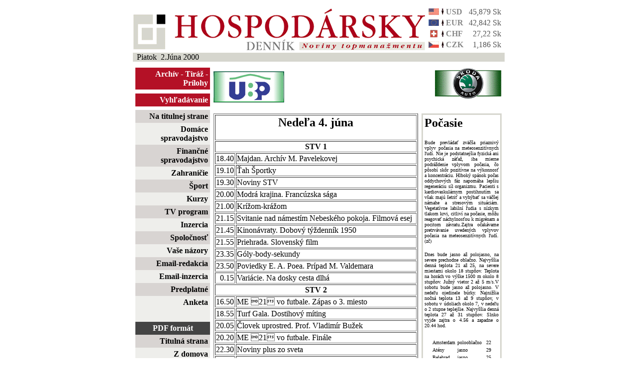

--- FILE ---
content_type: text/html; charset=ISO-8859-2
request_url: http://www.hospodarskyklub.sk/hd-dennik/index.cgi?2000.6.2+televizia+0
body_size: 12894
content:
<html>
<head>
<title>Hospodársky denník - TV Program</title>
<meta http-equiv="Content-Type" content="text/html; charset=ISO-8859-2">
<STYLE TYPE="text/css"><!--
td,p,li,ul,ol,blockqiuote {font: 13, arial,sans-serif }
th { color: #000000; background: #FFFFFF }
b {font: 14, arial,sans-serif; font-weight : bold;}
h2 {font: 14, arial,sans-serif; font-weight : bold;}
A { text-decoration: none}
td.currency { font: 12, arial,sans-serif; color: #888888; font-weight : bold;}
td.kurzy { font: 12, arial,sans-serif; color: #555555; text-decoration: none;}
td.menu { font: 12, arial,sans-serif;}
td.menu_top { font: 12, arial,sans-serif; color: white; font-weight: bold} 

a.menu:link { font: 12, arial,sans-serif; color: #000000; font-weight: bold;} 
a.menu:visited { font: 12, arial,sans-serif; color: #000000; font-weight: bold;} 
a.menu:active { font: 12, arial,sans-serif; color: #000000; font-weight: bold;} 
a.menu:hover { font: 12, arial,sans-serif; color: #555555; font-weight: bold; text-decoration: none} 

a.menu_klub:link { font: 12, arial,sans-serif; color: #ff0000; font-weight: bold;} 
a.menu_klub:visited { font: 12, arial,sans-serif; color: #ff0000; font-weight: bold;} 
a.menu_klub:active { font: 12, arial,sans-serif; color: #ff0000; font-weight: bold;} 
a.menu_klub:hover { font: 12, arial,sans-serif; color: #aa0000; font-weight: bold; text-decoration: none} 

a.menu_predpl:link { font: 12, arial,sans-serif; color: #0000ff; font-weight: bold;} 
a.menu_predpl:visited { font: 12, arial,sans-serif; color: #0000ff; font-weight: bold;} 
a.menu_predpl:active { font: 12, arial,sans-serif; color: #0000ff; font-weight: bold;} 
a.menu_predpl:hover { font: 12, arial,sans-serif; color: #0000aa; font-weight: bold; text-decoration: none} 

a.menu_akt:link { font: 12, arial,sans-serif; color: blue; font-weight: bold} 
a.menu_akt:visited { font: 12, arial,sans-serif; color: blue; font-weight: bold} 
a.menu_akt:active { font: 12, arial,sans-serif; color: #ffffff; font-weight: bold;} 
a.menu_akt:hover { font: 12, arial,sans-serif; color: #ffffff; font-weight: bold; text-decoration: none} 

a.menu_top:link { font: 12, arial,sans-serif; color: white; font-weight: bold} 
a.menu_top:visited { font: 12, arial,sans-serif; color: white; font-weight: bold} 
a.menu_top:active { font: 12, arial,sans-serif; color: #ffffff; font-weight: bold;} 
a.menu_top:hover { font: 12, arial,sans-serif; color: #ffffff; font-weight: bold; text-decoration: none} 
--></STYLE>
</head>
<script language=JavaScript>
<!--
	function openwin(myurl)
	{
		window.open(myurl,'remotewin','scrollbars,location=no,directories=no,status=no,menubar=no,resizable=yes,width=800,height=500');
	};	
//-->
</script>
<body bgcolor=white text=black link=navy vlink=blue alink=purple>
<div align=center>
<table border=0 width=750 cellspacing=5 cellpadding=0>
<!--tr><td colspan=2><img src=images/info.jpg width=738 height=45></td></tr-->
<tr>
<td align=left valign=bottom> <img src=images/logo_new.gif width=587 height=85 alt="Hospodársky denník">
</td>
<td valign=bottom width=150 cellspacing=0 cellpadding=0>
<table border=0 cellspacing=0 cellpadding=2 width=150>
<tr valign=middle><td align=center><img src=flag/us.gif></td><td><img src=arrow/down.gif></td><td valign=top class="currency">USD</font></td><td valign=bottom align=right class="kurzy">45,879 Sk</td></tr><tr valign=middle><td align=center><img src=flag/eu.gif></td><td><img src=arrow/up.gif></td><td valign=top class="currency">EUR</font></td><td valign=bottom align=right class="kurzy">42,842 Sk</td></tr><tr valign=middle><td align=center><img src=flag/swiss.gif></td><td><img src=arrow/up.gif></td><td valign=top class="currency">CHF</font></td><td valign=bottom align=right class="kurzy">27,22 Sk</td></tr><tr valign=middle><td align=center><img src=flag/cz.gif></td><td><img src=arrow/up.gif></td><td valign=top class="currency">CZK</font></td><td valign=bottom align=right class="kurzy">1,186 Sk</td></tr></table>
</td>
</tr>
<tr><td colspan=3 cellspacing=0 cellpadding=5 bgcolor=#d6d6ce align=left>
&nbsp; Piatok&nbsp;&nbsp;2.Júna 2000
</td></tr>
</table>

<table border=0 width=750 valign=top cellpadding=0 cellspacing=7>
<tr>
<td align=center valign=center width=150>
<table width=150 border=0 cellpadding=4 cellspacing=0>
<tr bgcolor=#b41126><td align=right><font color=white><a href=./index.cgi?2000.6.2+archiv class="menu_top">Archív</a> - <a href=./index.cgi?2000.6.2+tiraz class="menu_top">Tiráž</a> - <a href=./index.cgi?2000.6.2+prilohy class="menu_top">Prílohy</a>
</td></tr>
<tr><td height=3></td</tr>
<tr bgcolor=#b41126><td align=right><a href=./index.cgi?2000.6.2+findform class="menu_top">Vyhľadávanie</a></td></tr>
</table>
</td>
<td align=left><a href=http://www.ubp.sk><img src=banner/ubp.gif width=142 height=63 border=0></a></td>

<td align=center valign=top width=300 colspan=2>
<object>
<PARAM NAME=movie VALUE="banner/BFX_banner01_120X60.swf"> <PARAM NAME=quality VALUE=high> <PARAM NAME=wmode VALUE=transparent> <EMBED src="banner/BFX_banner01_120X60.swf" quality=high width=120 height=60 TYPE="application/x-shockwave-flash" PLUGINSPAGE="http://www.macromedia.com/shockwave/download/index.cgi?P1_Prod_Version=ShockwaveFlash"></EMBED>
</object>
</td>
<td align=right valign=top width=150>
<a href=http://www.skoda-auto.sk><img src=banner/skoda.gif width=134 height=63 border=0></a>
</td>
</tr>
<tr>
<td width=150 valign=top border=0 bgcolor=#eeeeeb rowspan=2>
<table width=150 border=0 cellpadding=4 cellspacing=0>
<tr bgcolor=#d8d4d2><td align=right class="menu"><a href=./index.cgi?2000.6.2+titulka+0 class="menu">Na titulnej strane</a></td></tr>

<tr><td align=right class="menu"><a href=./index.cgi?2000.6.2+Domace+0 class="menu">Domáce spravodajstvo</a></td></tr></tr>

<tr bgcolor=#d8d4d2><td align=right class="menu"><a href=./index.cgi?2000.6.2+Financne+0 class="menu">Finančné spravodajstvo</a></td></tr>

<tr><td align=right class="menu"><a href=./index.cgi?2000.6.2+Zahranicie+0 class="menu">Zahraničie</a></td></tr>

<tr bgcolor=#d8d4d2><td align=right class="menu"><a href=./index.cgi?2000.6.2+Sport+0 class="menu">Šport</a></td></tr>

<tr><td align=right class="menu"><a href=./index.cgi?2000.6.2+kurzy+0 class="menu">Kurzy</a></td></tr>

<tr bgcolor=#d8d4d2><td align=right class="menu"><a href=./index.cgi?2000.6.2+televizia+0 class="menu">TV program</a></td></tr>

<!--tr bgcolor=#d8d4d2><td align=right class="menu"><a href=./index.cgi?2000.6.2+pocasie+0 class="menu">Počasie</a></td></tr-->

<tr><td align=right class="menu"><a href=./index.cgi?2000.6.2+inzercia class="menu">Inzercia</a></td></tr>

<tr bgcolor=#d8d4d2><td align=right class="menu"><a href=./index.cgi?2000.6.2+spolocnost class="menu">Spoločnosť</a></td></tr>

<tr><td align=right class="menu"><a href=./index.cgi?2000.6.2+nazory class="menu">Vaše názory</a></td></tr>

<tr bgcolor=#d8d4d2><td align=right class="menu"><a href="mailto:redakcia@hd-dennik.sk" class="menu">Email-redakcia</a></td></tr>
<tr><td align=right class="menu"><a href="mailto:inzercia@hd-dennik.sk" class="menu">Email-inzercia</a></td></tr>

<!--tr bgcolor=#d8d4d2><td align=right class="menu"><a href=./index.cgi?2000.6.2+findform class="menu">Vyhľadávanie</a></td></tr-->

<tr bgcolor=#d8d4d2><td align=right class="menu"><a href=./index.cgi?2000.6.2+orderform class="menu">Predplatné</a></td></tr>

<!--tr><td align=right class="menu"><a href=./index.cgi?2000.6.2+digsvety class="menu">Digitálny svet</a></td></tr-->
<tr><td align=right class="menu"><a href=./index.cgi?2000.6.2+anketa class="menu">Anketa</a></td></tr>

<!--tr bgcolor=#b41126><td align=right class="menu_top"><a href=http://www.hospodarskyklub.sk class="menu_top">Hospodársky klub</a></td></tr-->

<tr><td>&nbsp;</td></tr>

<tr bgcolor=#444444><td align=center class="menu_top">PDF formát</td></tr>
<tr bgcolor=#d8d4d2><td align=right><a href=pdf/titulka.pdf class="menu">Titulná strana</a></td></tr>
<tr><td align=right><a href=pdf/zdomova.pdf class="menu">Z domova</a></td></tr>
<tr bgcolor=#d8d4d2><td align=right><a href=pdf/podniky.pdf class="menu">Podnikové spektrum</a></td></tr>
<tr><td align=right><a href=pdf/zahran.pdf class="menu">Zahranicie</a></td></tr>
<tr bgcolor=#d8d4d2><td align=right><a href=pdf/styl.pdf class="menu">Podnikateľ a štýl</a></td></tr>
<tr><td align=right><a href=pdf/vedkul.pdf class="menu">Veda/Kultúra</a></td></tr>
<tr bgcolor=#d8d4d2><td align=right><a href=pdf/digsvet.pdf class="menu">Digitálny svet</a></td></tr>
<tr><td align=right><a href=pdf/fin.pdf class="menu">Finančné komentáre</a></td></tr>
<tr bgcolor=#d8d4d2><td align=right><a href=pdf/sport.pdf class="menu">Šport</a></td></tr>
<tr><td align=right><a href=pdf/servis.pdf class="menu">Poradenstvo/Servis</a></td></tr>
<tr bgcolor=#d8d4d2><td align=right><a href=pdf/inzercia.pdf class="menu">Inzercia</a></td></tr>
<tr><td align=right><a href=pdf/ass.pdf class="menu">ASS</a></td></tr>
<tr bgcolor=#d8d4d2><td align=right><a href=pdf/veltrhy.pdf class="menu">Veľtrhy a výstavy 2004</a></td></tr>
<tr><td align=right><a href=pdf/spotceny.pdf class="menu">Spotrebiteľské ceny</a></td></tr>
<tr bgcolor=#d8d4d2><td align=right><a href=pdf/klub.pdf class="menu">Hospodársky klub</a></td></tr>
<tr><td align=right><a href=pdf/zdrav.pdf class="menu">Zdravotníctvo</a></td></tr>

<!--<tr><td align=right class="menu"><a href=./index.cgi?2000.6.2+ISI class="menu">Internet Securities</a></td></tr>-->

<!--tr><td align=center><br><a href=http://www.bfx.sk><img src=banner/BFX_banner_01_120x60.gif border=0 width=120 height=60></a></td></tr-->
<tr><td align=center><br><a href=http://www.hd-dennik.sk/index.cgi?2003.10.30+titulka+1><img src=banner/miliardy.gif border=0 width=120 height=65></a><br><a href=http://www.hospodarskyklub.sk/index.cgi?miliardy_reakcie><img src=banner/miliardy_reakcie.gif border=0 width=120 height=45></a></td></tr>
<tr><td align=center><br><a href=./index.cgi?2000.6.2+slovania><img src=banner/slovan_small.gif border=0 width=120 height=71></a></td></tr>
<tr><td align=center><br><a href=banner/cra.pdf><img src=banner/cra.gif border=0 width=120 height=170></a></td></tr>
<tr><td align=center><br><a href=banner/rat_eu.pdf><img src=banner/moodys.gif border=0 width=120 height=170></a></td></tr>
<tr><td align=center><br><a href=http://www.asb.sk><img src=banner/ASB.gif border=0 width=120 height=60></a></td></tr>
<tr><td align=center><br><a href=http://www.sportmarketing.cz/konference><img src=banner/konference.gif border=0 width=120 height=125></a></td></tr>
<tr><td align=center><br>
<object>
<PARAM NAME=movie VALUE="banner/BFX_banner01_120X60.swf"> <PARAM NAME=quality VALUE=high> <PARAM NAME=wmode VALUE=transparent> <EMBED src="banner/BFX_banner01_120X60.swf" quality=high width=120 height=60 TYPE="application/x-shockwave-flash" PLUGINSPAGE="http://www.macromedia.com/shockwave/download/index.cgi?P1_Prod_Version=ShockwaveFlash"></EMBED>
</object>
</td></tr>
<tr><td align=center><br>
<object>
<PARAM NAME=movie VALUE="banner/jelovpoint.swf"> <PARAM NAME=quality VALUE=high> <PARAM NAME=wmode VALUE=transparent> <EMBED src="banner/jelovpoint.swf" quality=high width=120 height=200 TYPE="application/x-shockwave-flash" PLUGINSPAGE="http://www.macromedia.com/shockwave/download/index.cgi?P1_Prod_Version=ShockwaveFlash"></EMBED>
</object>
</td></tr>
<tr><td align=center><br><a href=http://www.hrc.sk><img src=banner/hrc.gif border=0 width=120 height=226></a></td></tr>
<tr><td align=center><br><a href=http://www.golfsport.sk><img src=banner/golf_hd.gif border=0 width=120 height=226></a></td></tr>
<tr><td align=center><br><a href=http://www.avis.sk><img src=banner/avis.gif border=0></a></td></tr>
<tr><td align=center><br><img src=banner/kalea.gif border=0 width=120 height=196></td></tr>
<!--tr><td align=center><IMG SRC="http://www.naj.sk/cgi-bin/4web/nvhit.pl?id=00002617" WIDTH="1" HEIGHT="1" ALT="" BORDER="0">
<SCRIPT LANGUAGE="JavaScript"><!-- 
document.write("<IMG SRC=\"http://www.naj.sk/cgi-bin/4web/nv_referer?id=00002617&ref=" + escape(top.document.referrer) + "\" WIDTH=1 HEIGHT=1 ALT=\"\" BORDER=0>"); // -->
</SCRIPT></td></tr-->

</table>
</td>
<td width=600 colspan=4 bgcolor=white valign=top align=center>
</td></tr>
<tr>
<td width=600 colspan=3 bgcolor=white valign=top>
<div align=center><table border=1><tr valign=top><th colspan=2 bgcolor=white><h2>Nedeľa 4. júna</h2></th></tr>
<tr valign=top><th colspan=2 bgcolor=white>STV 1</th></tr>
<tr valign=top><td align=right>18.40</td><td>Majdan. Archív M. Pavelekovej</td></tr>
<tr valign=top><td align=right>19.10</td><td>Ťah Športky</td></tr>
<tr valign=top><td align=right>19.30</td><td>Noviny STV</td></tr>
<tr valign=top><td align=right>20.00</td><td>Modrá krajina. Francúzska sága</td></tr>
<tr valign=top><td align=right>21.00</td><td>Krížom-krážom</td></tr>
<tr valign=top><td align=right>21.15</td><td>Svitanie nad námestím Nebeského pokoja. Filmová esej</td></tr>
<tr valign=top><td align=right>21.45</td><td>Kinonávraty. Dobový týždenník 1950</td></tr>
<tr valign=top><td align=right>21.55</td><td>Priehrada. Slovenský film</td></tr>
<tr valign=top><td align=right>23.35</td><td>Góly-body-sekundy</td></tr>
<tr valign=top><td align=right>23.50</td><td>Poviedky E. A. Poea. Prípad M. Valdemara</td></tr>
<tr valign=top><td align=right>0.15</td><td>Variácie. Na dosky cesta dlhá</td></tr>
<tr valign=top><th colspan=2 bgcolor=white>STV 2</th></tr>
<tr valign=top><td align=right>16.50</td><td>ME 21 vo futbale. Zápas o 3. miesto</td></tr>
<tr valign=top><td align=right>18.55</td><td>Turf Gala. Dostihový míting</td></tr>
<tr valign=top><td align=right>20.05</td><td>Človek uprostred. Prof. Vladimír Bužek</td></tr>
<tr valign=top><td align=right>20.20</td><td>ME 21 vo futbale. Finále</td></tr>
<tr valign=top><td align=right>22.30</td><td>Noviny plus zo sveta</td></tr>
<tr valign=top><td align=right>22.55</td><td>Hudobné diela majstrov</td></tr>
<tr valign=top><td align=right>0.35</td><td>Udalosti z ČT</td></tr>
<tr valign=top><td align=right>1.00</td><td>Noviny STV</td></tr>
<tr valign=top><th colspan=2 bgcolor=white>MARKÍZA</th></tr>
<tr valign=top><td align=right>19.00</td><td>Televízne noviny</td></tr>
<tr valign=top><td align=right>19.30</td><td>Chuťovky</td></tr>
<tr valign=top><td align=right>20.00</td><td>Zlatá baňa. Miliónová hra s Tiposom</td></tr>
<tr valign=top><td align=right>20.35</td><td>Komisár Rex V. Nem.-rak. krimiseriál</td></tr>
<tr valign=top><td align=right>21.35</td><td>Na Slovensku je to tak. Aktuálna publicistika</td></tr>
<tr valign=top><td align=right>21.55</td><td>Smotánka. Nevšedný svet kľúčovou dierkou</td></tr>
<tr valign=top><td align=right>22.15</td><td>Športvíkend</td></tr>
<tr valign=top><td align=right>22.35</td><td>Nezvestný. Dráma USA</td></tr>
<tr valign=top><td align=right>0.50</td><td>Navarro IV. Francúzsky detektívny seriál</td></tr>
<tr valign=top><th colspan=2 bgcolor=white>LUNA</th></tr>
<tr valign=top><td align=right>17.05</td><td>Vesmír. Britský dokumentárny seriál</td></tr>
<tr valign=top><td align=right>17.55</td><td>Smer juh III. Kanadský seriál</td></tr>
<tr valign=top><td align=right>18.50</td><td>Hlavné správy</td></tr>
<tr valign=top><td align=right>19.20</td><td>Účet</td></tr>
<tr valign=top><td align=right>19.30</td><td>Simpsonovci. Seriál USA</td></tr>
<tr valign=top><td align=right>20.00</td><td>Zborovňa: Kyslík. Seriál situačných komédií</td></tr>
<tr valign=top><td align=right>20.30</td><td>Dobrodružstvá šikovnejšieho Sherlocka Holmesa. Britská</td></tr>
<tr valign=top><th colspan=2 bgcolor=white> komédia</th></tr>
<tr valign=top><td align=right>22.00</td><td>Spalovač mrtvol. Česká dráma</td></tr>
<tr valign=top><td align=right>23.40</td><td>Vesmír. Britský dokumentárny seriál</td></tr>
<tr valign=top><th colspan=2 bgcolor=white>ČT 1</th></tr>
<tr valign=top><td align=right>17.00</td><td>Osudy hviezd. Michaela Frkalová</td></tr>
<tr valign=top><td align=right>17.20</td><td>Svetozor</td></tr>
<tr valign=top><td align=right>18.15</td><td>Úsmevy Karla Kachyňu</td></tr>
<tr valign=top><td align=right>19.15</td><td>Udalosti</td></tr>
<tr valign=top><td align=right>20.00</td><td>Omrvinky z perníku. Český film</td></tr>
<tr valign=top><td align=right>21.30</td><td>Stalo sa...</td></tr>
<tr valign=top><td align=right>21.45</td><td>Spoveď prostitútky, ktorá za vraždu dostala milosť</td></tr>
<tr valign=top><td align=right>22.15</td><td>Bolesť lásky. Francúzsky film</td></tr>
<tr valign=top><td align=right>0.15</td><td>Vzlety a pády, 2/2. Stretnutie troch českých fotografov</td></tr>
<tr valign=top><th colspan=2 bgcolor=white>ČT 2</th></tr>
<tr valign=top><td align=right>17.50</td><td>Červený a čierny, 2/2. Francúzsky film</td></tr>
<tr valign=top><td align=right>19.15</td><td>Medzinárodný televízny festival Zlatá Praha 2000</td></tr>
<tr valign=top><td align=right>20.25</td><td>La Traviata a Paris 2000</td></tr>
<tr valign=top><td align=right>21.00</td><td>21</td></tr>
<tr valign=top><td align=right>21.30</td><td>Desať storočí architektúry</td></tr>
<tr valign=top><td align=right>21.45</td><td>Salón. Revue pre umenie a kultúru</td></tr>
<tr valign=top><td align=right>22.25</td><td>Haló, hudba. Magazín</td></tr>
<tr valign=top><td align=right>23.05</td><td>Šumný Nový Jičín. Dokument</td></tr>
<tr valign=top><td align=right>23.30</td><td>La Traviata a Paris 2000</td></tr>
<tr valign=top><td align=right>0.00</td><td>ME 21 vo futbale. Finále</td></tr>
<tr valign=top><th colspan=2 bgcolor=white>NOVA</th></tr>
<tr valign=top><td align=right>16.50</td><td>Beverly Hills 90210 IX. Seriál USA</td></tr>
<tr valign=top><td align=right>17.50</td><td>Zločinný inštinkt. Krimifilm USA</td></tr>
<tr valign=top><td align=right>19.30</td><td>Televízne noviny</td></tr>
<tr valign=top><td align=right>20.00</td><td>Rozjezdy pro hvězdy</td></tr>
<tr valign=top><td align=right>21.05</td><td>Ruka zákona: Duch minulosti. Film USA</td></tr>
<tr valign=top><td align=right>23.25</td><td>Pohotovosť V. Seriál USA</td></tr>
<tr valign=top><td align=right>0.15</td><td>Manhattan. Hongkongský akčný film</td></tr>
<tr valign=top><th colspan=2 bgcolor=white>PRIMA</th></tr>
<tr valign=top><td align=right>17.00</td><td>Katastrofy II.</td></tr>
<tr valign=top><td align=right>17.30</td><td>Tajomné príbehy</td></tr>
<tr valign=top><td align=right>18.00</td><td>Inštinkty slečny Sophie. Nemecký krimiseriál</td></tr>
<tr valign=top><td align=right>19.00</td><td>Denník</td></tr>
<tr valign=top><td align=right>19.15</td><td>Mňam alebo Prima vareška</td></tr>
<tr valign=top><td align=right>19.55</td><td>Wolffov revír. Nemecký krimiseriál</td></tr>
<tr valign=top><td align=right>21.35</td><td>Nikto nie je dokonalý. Zábavná relácia</td></tr>
<tr valign=top><td align=right>22.35</td><td>Smrť darebáka. Francúzsky film</td></tr>
<tr valign=top><th colspan=2 bgcolor=white>TV 3</th></tr>
<tr valign=top><td align=right>17.30</td><td>Cesty, cesty, cestičky</td></tr>
<tr valign=top><td align=right>18.00</td><td>Televízny autoklub</td></tr>
<tr valign=top><td align=right>18.30</td><td>DaVinci. Magazín</td></tr>
<tr valign=top><td align=right>19.15</td><td>Expres Dnes</td></tr>
<tr valign=top><td align=right>20.00</td><td>Kráľovná Margot 2. Dráma USA</td></tr>
<tr valign=top><td align=right>21.35</td><td>Film o filme</td></tr>
<tr valign=top><td align=right>22.30</td><td>Plump Fiction. Komédia USA</td></tr>
<tr valign=top><th colspan=2 bgcolor=white>MAX 1</th></tr>
<tr valign=top><td align=right>17.00</td><td>História športu</td></tr>
<tr valign=top><td align=right>18.00</td><td>Potulky južnou Afrikou</td></tr>
<tr valign=top><td align=right>18.30</td><td>Letom svetom tortičiek</td></tr>
<tr valign=top><td align=right>19.00</td><td>Príbehy zo Serengeti. Príbeh leva</td></tr>
<tr valign=top><td align=right>20.00</td><td>Slávne lietadlá</td></tr>
<tr valign=top><td align=right>21.00</td><td>Súkromné očko</td></tr>
<tr valign=top><td align=right>22.00</td><td>Majstri remesla. Hrnčiarstvo a keramika</td></tr>
<tr valign=top><td align=right>22.35</td><td>Modré morské snívanie</td></tr>
<tr valign=top><td align=right>23.05</td><td>Equinox: Géniom od narodenia</td></tr>
<tr valign=top><td align=right>0.00</td><td>Neznáme pohľady na vietnamskú vojnu</td></tr>
<tr valign=top><th colspan=2 bgcolor=white>HBO</th></tr>
<tr valign=top><td align=right>16.50</td><td>Periskop hore a dolu. Komédia USA</td></tr>
<tr valign=top><td align=right>18.25</td><td>Únos. Triler USA</td></tr>
<tr valign=top><td align=right>20.00</td><td>Rozpútané peklo. Triler USA</td></tr>
<tr valign=top><td align=right>21.50</td><td>Votrelec: Vzkriesenie. Sci-fi film USA</td></tr>
<tr valign=top><td align=right>23.40</td><td>Terminátor 2. Akčný film USA</td></tr>
<tr valign=top><th colspan=2 bgcolor=white>ORF 1</th></tr>
<tr valign=top><td align=right>17.00</td><td>Magazín Ligy majstrov</td></tr>
<tr valign=top><td align=right>18.30</td><td>Šport</td></tr>
<tr valign=top><td align=right>19.30</td><td>Správy</td></tr>
<tr valign=top><td align=right>20.15</td><td>Britannic. Film USA</td></tr>
<tr valign=top><td align=right>21.50</td><td>Columbo. Krimiseriál USA</td></tr>
<tr valign=top><td align=right>23.25</td><td>Miesto činu. Nemecký krimiseriál</td></tr>
<tr valign=top><th colspan=2 bgcolor=white>ORF 2</th></tr>
<tr valign=top><td align=right>17.05</td><td>Klub seniorov</td></tr>
<tr valign=top><td align=right>18.00</td><td>Miliónové koleso</td></tr>
<tr valign=top><td align=right>18.30</td><td>Obraz Rakúska</td></tr>
<tr valign=top><td align=right>19.00</td><td>Spolková krajina dnes</td></tr>
<tr valign=top><td align=right>19.30</td><td>Správy</td></tr>
<tr valign=top><td align=right>20.15</td><td>Srdečne Hansi Hinterseer. Zábavný program</td></tr>
<tr valign=top><td align=right>21.40</td><td>K veci</td></tr>
<tr valign=top><td align=right>22.55</td><td>La Traviata. Opera G. Verdiho</td></tr>
<tr valign=top><td align=right>0.05</td><td>Francúzova milenka. Britský film</td></tr>
<tr valign=top><th colspan=2 bgcolor=white>BUDAPEŠŤ 1</th></tr>
<tr valign=top><td align=right>17.00</td><td>Návštevné hodiny pri príležitosti Dňa pedagógov</td></tr>
<tr valign=top><td align=right>17.30</td><td>Telešport. MS v hádzanej mužov</td></tr>
<tr valign=top><td align=right>19.00</td><td>Týždeň. Spravodajstvo</td></tr>
<tr valign=top><td align=right>20.00</td><td>Ihneď</td></tr>
<tr valign=top><td align=right>21.00</td><td>Idoly zábavy. 1960</td></tr>
<tr valign=top><td align=right>22.00</td><td>Ulica nádeje. Seriál USA</td></tr>
<tr valign=top><td align=right>22.50</td><td>Mediálna vlna</td></tr>
<tr valign=top><th colspan=2 bgcolor=white>RTL</th></tr>
<tr valign=top><td align=right>17.15</td><td>Exkluzívne - víkend</td></tr>
<tr valign=top><td align=right>19.10</td><td>Kto bude milionár?</td></tr>
<tr valign=top><td align=right>20.15</td><td>Casper. Komédia USA</td></tr>
<tr valign=top><td align=right>22.10</td><td>Spiegel TV. Magazín</td></tr>
<tr valign=top><td align=right>23.00</td><td>Svadobná horúčka - Slzy a sny, 2. Reportáž</td></tr>
<tr valign=top><td align=right>23.35</td><td>Koniec veselosti - My za vás bojujeme! Magazín</td></tr>
<tr valign=top><th colspan=2 bgcolor=white>RTL 2</th></tr>
<tr valign=top><td align=right>17.00</td><td>The Dome 14. Koncert populárnej hudby</td></tr>
<tr valign=top><td align=right>20.15</td><td>Big Brother. Nemecký seriál</td></tr>
<tr valign=top><td align=right>22.15</td><td>Autoškola</td></tr>
<tr valign=top><td align=right>23.00</td><td>Peep! Nočná šou</td></tr>
<tr valign=top><td align=right>0.00</td><td>Electric Blue. Magazín</td></tr>
<tr valign=top><th colspan=2 bgcolor=white>SAT 1</th></tr>
<tr valign=top><td align=right>17.05</td><td>Dawson°s Creek. Seriál USA</td></tr>
<tr valign=top><td align=right>18.00</td><td>Blesk. Bulvárny magazín</td></tr>
<tr valign=top><td align=right>18.45</td><td>Barilla Comedy</td></tr>
<tr valign=top><td align=right>19.00</td><td>Len láska sa ráta. Šou</td></tr>
<tr valign=top><td align=right>20.15</td><td>Zomrieť mladý. Dráma USA</td></tr>
<tr valign=top><td align=right>22.25</td><td>Čierny dážď. Akčný film USA</td></tr>
<tr valign=top><td align=right>0.50</td><td>Predsunutá jednotka Avola - A kde sú delá? Tal.-juh. vojnový</td></tr>
<tr valign=top><th colspan=2 bgcolor=white> film</th></tr>
<tr valign=top><th colspan=2 bgcolor=white>(Zmena programu vyhradená)</th></tr>
<tr valign=top><th colspan=2 bgcolor=white><h2>Sobota 3. júna</h2></th></tr>
<tr valign=top><th colspan=2 bgcolor=white>STV 1</th></tr>
<tr valign=top><td align=right>18.40</td><td>Televízny informačný kaleidoskop</td></tr>
<tr valign=top><td align=right>19.05</td><td>Storočie športu</td></tr>
<tr valign=top><td align=right>19.15</td><td>Keno 10</td></tr>
<tr valign=top><td align=right>19.30</td><td>Noviny STV</td></tr>
<tr valign=top><td align=right>20.00</td><td>Druhá šanca. Nemecký film</td></tr>
<tr valign=top><td align=right>21.45</td><td>Hudobné dokumenty. José Carreras</td></tr>
<tr valign=top><td align=right>22.20</td><td>Góly-body-sekundy</td></tr>
<tr valign=top><td align=right>22.35</td><td>Princ študentom. Britský film</td></tr>
<tr valign=top><td align=right>0.10</td><td>Modrý Pacifik. Seriál USA</td></tr>
<tr valign=top><th colspan=2 bgcolor=white>STV 2</th></tr>
<tr valign=top><td align=right>18.30</td><td>Soirée z Mlynskej doliny</td></tr>
<tr valign=top><td align=right>19.30</td><td>Noviny STV</td></tr>
<tr valign=top><td align=right>20.00</td><td>Harry Connick ml. Koncert</td></tr>
<tr valign=top><td align=right>21.00</td><td>Módny klub</td></tr>
<tr valign=top><td align=right>21.30</td><td>Variácie. Dokument</td></tr>
<tr valign=top><td align=right>22.00</td><td>Budúcnosť oázy Zem. Evolúcia a atmosféra</td></tr>
<tr valign=top><td align=right>22.20</td><td>Boom party. Zaujímavosti zo sveta filmového šoubiznisu</td></tr>
<tr valign=top><td align=right>22.50</td><td>Udalosti z ČT</td></tr>
<tr valign=top><td align=right>23.15</td><td>Noviny STV</td></tr>
<tr valign=top><td align=right>23.30</td><td>Woodstock °99</td></tr>
<tr valign=top><th colspan=2 bgcolor=white>MARKÍZA</th></tr>
<tr valign=top><td align=right>19.00</td><td>Televízne noviny</td></tr>
<tr valign=top><td align=right>19.30</td><td>Cestoviny. Dobrodružné cestovanie na poslednú chvíľu</td></tr>
<tr valign=top><td align=right>20.00</td><td>Ria modelka roku 2000</td></tr>
<tr valign=top><td align=right>21.10</td><td>Reč peňazí. Krimikomédia USA</td></tr>
<tr valign=top><td align=right>22.55</td><td>Muchoviny. Humoristicko-satirický glosár</td></tr>
<tr valign=top><td align=right>23.10</td><td>Na dostrel. Triler USA</td></tr>
<tr valign=top><td align=right>0.55</td><td>Láskanie</td></tr>
<tr valign=top><th colspan=2 bgcolor=white>LUNA</th></tr>
<tr valign=top><td align=right>17.55</td><td>Smer juh III. Kanadský seriál</td></tr>
<tr valign=top><td align=right>18.50</td><td>Hlavné správy</td></tr>
<tr valign=top><td align=right>19.20</td><td>Simpsonovci. Seriál USA</td></tr>
<tr valign=top><td align=right>19.45</td><td>Hviezdny prach. Týždenník o stretnutiach osobností</td></tr>
<tr valign=top><td align=right>20.00</td><td>Versaceho vražda. Triler USA</td></tr>
<tr valign=top><td align=right>21.35</td><td>Dôležitý terč. Akčný film USA</td></tr>
<tr valign=top><td align=right>23.10</td><td>Márna sláva. Nočné stretnutie v štúdiu</td></tr>
<tr valign=top><th colspan=2 bgcolor=white>ČT 1</th></tr>
<tr valign=top><td align=right>17.05</td><td>Pyramída</td></tr>
<tr valign=top><td align=right>17.40</td><td>Labužnícky dejepis. Gastronomické receptúry, ktoré zmenili</td></tr>
<tr valign=top><th colspan=2 bgcolor=white> dejiny</th></tr>
<tr valign=top><td align=right>18.05</td><td>Ally McBealová. Seriál USA</td></tr>
<tr valign=top><td align=right>19.15</td><td>Udalosti</td></tr>
<tr valign=top><td align=right>20.00</td><td>Nemecko - Česko. Priateľský futbalový zápas</td></tr>
<tr valign=top><td align=right>21.05</td><td>Rukojemník alebo komplic? Komédia USA</td></tr>
<tr valign=top><td align=right>22.45</td><td>Sex v meste I. Seriál USA</td></tr>
<tr valign=top><td align=right>23.15</td><td>Šanghajské prekvapenie. Britská komédia</td></tr>
<tr valign=top><th colspan=2 bgcolor=white>ČT 2</th></tr>
<tr valign=top><td align=right>16.55</td><td>Jean od Floretty. Francúzsky film</td></tr>
<tr valign=top><td align=right>18.55</td><td>Nemecko - Česko. Priateľský futbalový zápas</td></tr>
<tr valign=top><td align=right>20.05</td><td>Dnes večer s divadlom</td></tr>
<tr valign=top><td align=right>20.10</td><td>Divadlo Ponec. Otvorenie nového pražského divadla</td></tr>
<tr valign=top><td align=right>20.30</td><td>La Traviata a Paris 2000. Opera G. Verdiho</td></tr>
<tr valign=top><td align=right>21.50</td><td>Pinokio. Nový muzikál pre deti</td></tr>
<tr valign=top><td align=right>22.10</td><td>A. Dvořák: Stabat Mater</td></tr>
<tr valign=top><td align=right>22.35</td><td>Outside in. Surrealistický film</td></tr>
<tr valign=top><td align=right>23.00</td><td>Noc s Andělem</td></tr>
<tr valign=top><th colspan=2 bgcolor=white>NOVA</th></tr>
<tr valign=top><td align=right>17.45</td><td>Priateľ môj II. Tal.-nem. seriál</td></tr>
<tr valign=top><td align=right>19.30</td><td>Televízne noviny</td></tr>
<tr valign=top><td align=right>20.00</td><td>Sám doma. Komédia USA</td></tr>
<tr valign=top><td align=right>21.50</td><td>Total Reccal. Sci-fi film USA</td></tr>
<tr valign=top><td align=right>23.55</td><td>Erotická frekvencia. Francúzsky erotický film</td></tr>
<tr valign=top><th colspan=2 bgcolor=white>PRIMA</th></tr>
<tr valign=top><td align=right>17.30</td><td>Tajomné príbehy</td></tr>
<tr valign=top><td align=right>18.00</td><td>Miláčikovia</td></tr>
<tr valign=top><td align=right>19.00</td><td>Denník</td></tr>
<tr valign=top><td align=right>19.15</td><td>Mňam alebo Prima vareška</td></tr>
<tr valign=top><td align=right>19.55</td><td>Big Ben II. Nemecký krimiseriál</td></tr>
<tr valign=top><td align=right>21.35</td><td>To je fór! Zábavná šou</td></tr>
<tr valign=top><td align=right>22.30</td><td>Tajomný chodník. Taliansky krimifilm</td></tr>
<tr valign=top><td align=right>0.10</td><td>Lexx I. Nem.-kan. seriál</td></tr>
<tr valign=top><th colspan=2 bgcolor=white>TV 3</th></tr>
<tr valign=top><td align=right>16.45</td><td>Ponette. Dráma USA</td></tr>
<tr valign=top><td align=right>18.20</td><td>Gillette World Sport Special</td></tr>
<tr valign=top><td align=right>19.15</td><td>Expres Dnes</td></tr>
<tr valign=top><td align=right>20.00</td><td>Mačacie zlato. Muzikál USA</td></tr>
<tr valign=top><td align=right>22.30</td><td>DJ Bobo. Koncert</td></tr>
<tr valign=top><th colspan=2 bgcolor=white>MAX 1</th></tr>
<tr valign=top><td align=right>17.00</td><td>Severská príroda</td></tr>
<tr valign=top><td align=right>17.30</td><td>Dva svety</td></tr>
<tr valign=top><td align=right>18.00</td><td>Špionážne hry</td></tr>
<tr valign=top><td align=right>18.30</td><td>Vesmírne technológie</td></tr>
<tr valign=top><td align=right>19.00</td><td>Pes - priateľ človeka. Čau-čau</td></tr>
<tr valign=top><td align=right>19.30</td><td>Naša záhradka</td></tr>
<tr valign=top><td align=right>20.00</td><td>Modrá opera. Giglio - dar z mora</td></tr>
<tr valign=top><td align=right>20.30</td><td>Výlety za dobrodružstvom. Severná Korzika</td></tr>
<tr valign=top><td align=right>21.00</td><td>Žijúca Európa</td></tr>
<tr valign=top><td align=right>22.00</td><td>Justičné omyly. Peter Fell</td></tr>
<tr valign=top><td align=right>23.00</td><td>Dnes večer varím ja</td></tr>
<tr valign=top><td align=right>23.30</td><td>O ľudských chorobách</td></tr>
<tr valign=top><td align=right>0.00</td><td>Tajomstvá chrámov v Angkore</td></tr>
<tr valign=top><th colspan=2 bgcolor=white>HBO</th></tr>
<tr valign=top><td align=right>16.25</td><td>Léto s kovbojem. Česká komédia</td></tr>
<tr valign=top><td align=right>18.00</td><td>Rómeo a Júlia. Dráma USA</td></tr>
<tr valign=top><td align=right>20.00</td><td>Klub 54. Dráma USA</td></tr>
<tr valign=top><td align=right>21.40</td><td>Nebezpečná rýchlosť 2: Zásah. Akčný film USA</td></tr>
<tr valign=top><td align=right>23.45</td><td>Nebezpečné hry. Erotický triler USA</td></tr>
<tr valign=top><th colspan=2 bgcolor=white>ORF 1</th></tr>
<tr valign=top><td align=right>17.20</td><td>Srdiečko. Šou</td></tr>
<tr valign=top><td align=right>18.10</td><td>B. Cosby a deti</td></tr>
<tr valign=top><td align=right>18.35</td><td>Strašne milá rodina. Seriál USA</td></tr>
<tr valign=top><td align=right>19.00</td><td>Medzinárodný ľahkoatletický viacboj</td></tr>
<tr valign=top><td align=right>19.30</td><td>Správy</td></tr>
<tr valign=top><td align=right>20.15</td><td>Miliónová šou</td></tr>
<tr valign=top><td align=right>21.05</td><td>I.Q. Komédia USA</td></tr>
<tr valign=top><td align=right>22.35</td><td>Vydaný napospas teroru. Akčný film USA</td></tr>
<tr valign=top><td align=right>0.05</td><td>Špinavý Harry II. Krimifilm USA</td></tr>
<tr valign=top><th colspan=2 bgcolor=white>ORF 2</th></tr>
<tr valign=top><td align=right>17.05</td><td>Nazrieť do krajiny</td></tr>
<tr valign=top><td align=right>17.35</td><td>Tatz a spol.</td></tr>
<tr valign=top><td align=right>17.55</td><td>Bingo</td></tr>
<tr valign=top><td align=right>18.25</td><td>Konflikty</td></tr>
<tr valign=top><td align=right>19.00</td><td>Spolková krajina dnes</td></tr>
<tr valign=top><td align=right>19.30</td><td>Správy</td></tr>
<tr valign=top><td align=right>20.15</td><td>Muzikantský stánok. Hudobná šou</td></tr>
<tr valign=top><td align=right>22.20</td><td>La Traviata. Opera G. Verdiho</td></tr>
<tr valign=top><td align=right>23.00</td><td>Milá rodinka. Divadelná komédia</td></tr>
<tr valign=top><td align=right>0.15</td><td>Zamierené na polnoc. Krimifilm USA</td></tr>
<tr valign=top><th colspan=2 bgcolor=white>BUDAPEŠŤ 1</th></tr>
<tr valign=top><td align=right>16.50</td><td>Telešport. Futbalový zápas</td></tr>
<tr valign=top><td align=right>19.30</td><td>Správy</td></tr>
<tr valign=top><td align=right>20.00</td><td>Bruhaha. Kabaret</td></tr>
<tr valign=top><td align=right>21.00</td><td>Kto sem vylezie. Film USA</td></tr>
<tr valign=top><td align=right>23.00</td><td>Tanečný galavečer</td></tr>
<tr valign=top><th colspan=2 bgcolor=white>RTL</th></tr>
<tr valign=top><td align=right>17.45</td><td>Top Of The Pops</td></tr>
<tr valign=top><td align=right>19.10</td><td>Explosiv - víkend</td></tr>
<tr valign=top><td align=right>20.15</td><td>Kto bude milionár?</td></tr>
<tr valign=top><td align=right>21.15</td><td>Víkend hviezd. Zábavný kvíz</td></tr>
<tr valign=top><td align=right>22.15</td><td>Kto bude milionár?</td></tr>
<tr valign=top><td align=right>23.15</td><td>Štvanica. Akčný film USA</td></tr>
<tr valign=top><th colspan=2 bgcolor=white>RTL 2</th></tr>
<tr valign=top><td align=right>16.55</td><td>Walker, Texas Ranger. Seriál USA</td></tr>
<tr valign=top><td align=right>17.55</td><td>Nash Bridges. Seriál USA</td></tr>
<tr valign=top><td align=right>18.55</td><td>Reklamné vysielanie</td></tr>
<tr valign=top><td align=right>20.15</td><td>Big Brother. Nemecký seriál</td></tr>
<tr valign=top><td align=right>21.05</td><td>Zlatkov svet. Dokument</td></tr>
<tr valign=top><td align=right>21.40</td><td>Keď násilník, nie je cudzí človek. Psychodráma USA</td></tr>
<tr valign=top><td align=right>23.40</td><td>Maryna posadnutosť. Erotický film USA</td></tr>
<tr valign=top><th colspan=2 bgcolor=white>SAT 1</th></tr>
<tr valign=top><td align=right>17.30</td><td>Spravodajský magazín</td></tr>
<tr valign=top><td align=right>18.00</td><td>Bláznivý svet - Neuveriteľné záchranné akcie. Dokument</td></tr>
<tr valign=top><td align=right>18.45</td><td>Alf. Seriál USA</td></tr>
<tr valign=top><td align=right>19.15</td><td>Tučniak a Belgičan. Šou</td></tr>
<tr valign=top><td align=right>19.45</td><td>Domovník Krause - Poriadok musí byť. Nemecký seriál</td></tr>
<tr valign=top><td align=right>20.15</td><td>Beetlejuice. Hororová komédia USA</td></tr>
<tr valign=top><td align=right>22.10</td><td>Týždenná šou - klasika</td></tr>
<tr valign=top><td align=right>22.40</td><td>Týždenná šou</td></tr>
<tr valign=top><td align=right>23.35</td><td>Stratení chlapci. Horor USA</td></tr>
<tr valign=top><th colspan=2 bgcolor=white><h2>Piatok 2. júna</h2></th></tr>
<tr valign=top><th colspan=2 bgcolor=white>STV 1</th></tr>
<tr valign=top><td align=right>18.40</td><td>Grace to zvládne. Seriál USA</td></tr>
<tr valign=top><td align=right>19.05</td><td>Nad listami divákov</td></tr>
<tr valign=top><td align=right>19.15</td><td>Keno 10</td></tr>
<tr valign=top><td align=right>19.30</td><td>Noviny STV</td></tr>
<tr valign=top><td align=right>20.00</td><td>Ktosi je za dverami. Zábavný program</td></tr>
<tr valign=top><td align=right>20.55</td><td>Poslanie: osobná ochrana. Francúzsky seriál</td></tr>
<tr valign=top><td align=right>21.50</td><td>Boom party. Zaujímavosti zo sveta filmového šoubiznisu</td></tr>
<tr valign=top><td align=right>22.25</td><td>Midsomerské vraždy. Maskovaná vražda. Britský krimifilm</td></tr>
<tr valign=top><td align=right>0.05</td><td>Nad listami divákov</td></tr>
<tr valign=top><th colspan=2 bgcolor=white>STV 2</th></tr>
<tr valign=top><td align=right>18.30</td><td>Stredoslovenský región</td></tr>
<tr valign=top><td align=right>19.00</td><td>Energia zeme</td></tr>
<tr valign=top><td align=right>19.15</td><td>Štúdio 2000</td></tr>
<tr valign=top><td align=right>19.30</td><td>Noviny STV</td></tr>
<tr valign=top><td align=right>20.00</td><td>Chameleón. Seriál USA</td></tr>
<tr valign=top><td align=right>20.50</td><td>Extrémne v horách. Magazín</td></tr>
<tr valign=top><td align=right>21.15</td><td>Expo 2000</td></tr>
<tr valign=top><td align=right>21.30</td><td>Noviny plus</td></tr>
<tr valign=top><td align=right>22.05</td><td>TV reality</td></tr>
<tr valign=top><td align=right>22.30</td><td>Urob si sám</td></tr>
<tr valign=top><td align=right>22.55</td><td>ME 21 vo futbale</td></tr>
<tr valign=top><td align=right>23.25</td><td>Halali</td></tr>
<tr valign=top><td align=right>0.05</td><td>Udalosti z ČT</td></tr>
<tr valign=top><td align=right>0.30</td><td>Noviny STV</td></tr>
<tr valign=top><td align=right>0.50</td><td>Woodstock °99</td></tr>
<tr valign=top><th colspan=2 bgcolor=white>MARKÍZA</th></tr>
<tr valign=top><td align=right>19.00</td><td>Televízne noviny</td></tr>
<tr valign=top><td align=right>19.30</td><td>Šou Billa Cosbyho III. Seriál USA</td></tr>
<tr valign=top><td align=right>19.55</td><td>Figaro lotéria. Žrebovanie</td></tr>
<tr valign=top><td align=right>20.00</td><td>Slávici na ulici</td></tr>
<tr valign=top><td align=right>20.40</td><td>E. T. - Mimozemšťan. Sci-fi film USA</td></tr>
<tr valign=top><td align=right>22.45</td><td>Prípad pre Samanthu I. Krimiseriál USA</td></tr>
<tr valign=top><td align=right>23.45</td><td>Nebezpečný útek. Triler USA</td></tr>
<tr valign=top><th colspan=2 bgcolor=white>LUNA</th></tr>
<tr valign=top><td align=right>17.00</td><td>Lunapark</td></tr>
<tr valign=top><td align=right>17.30</td><td>Kino Lunapark. Blok animovaných filmov</td></tr>
<tr valign=top><td align=right>17.55</td><td>Luisa Fernanda. Venezuelský seriál</td></tr>
<tr valign=top><td align=right>18.50</td><td>Hlavné správy</td></tr>
<tr valign=top><td align=right>19.25</td><td>Fotelka</td></tr>
<tr valign=top><td align=right>20.00</td><td>V strehu. Skrytá kamera</td></tr>
<tr valign=top><td align=right>20.30</td><td>Capone. Životopisný film USA</td></tr>
<tr valign=top><td align=right>22.20</td><td>Interview</td></tr>
<tr valign=top><td align=right>22.30</td><td>Do krajnosti. Erotický triler USA</td></tr>
<tr valign=top><th colspan=2 bgcolor=white>ČT 1</th></tr>
<tr valign=top><td align=right>17.00</td><td>Kinobox. Magazín</td></tr>
<tr valign=top><td align=right>17.30</td><td>A-Z kvíz</td></tr>
<tr valign=top><td align=right>18.10</td><td>Pena dní</td></tr>
<tr valign=top><td align=right>19.15</td><td>Udalosti</td></tr>
<tr valign=top><td align=right>20.00</td><td>Tak neváhaj a nakrúcaj!</td></tr>
<tr valign=top><td align=right>20.30</td><td>Rozprávka storočia. Záverečný večer 40. Medzinárodného</td></tr>
<tr valign=top><th colspan=2 bgcolor=white> festivalu filmov pre deti a mládež</th></tr>
<tr valign=top><td align=right>21.50</td><td>Udalosti plus</td></tr>
<tr valign=top><td align=right>22.15</td><td>Komisár Moulin. Francúzsky krimiseriál</td></tr>
<tr valign=top><td align=right>23.55</td><td>Udalosti vo svete</td></tr>
<tr valign=top><td align=right>0.05</td><td>Nepozvaní hostia, 2/2. Britská sci-fi dráma</td></tr>
<tr valign=top><th colspan=2 bgcolor=white>ČT 2</th></tr>
<tr valign=top><td align=right>17.40</td><td>Vášniví priatelia. Britská dráma</td></tr>
<tr valign=top><td align=right>19.15</td><td>Divadlom a filmom za hudbou</td></tr>
<tr valign=top><td align=right>19.45</td><td>Sála mlčiacich hodín</td></tr>
<tr valign=top><td align=right>20.00</td><td>Dajte mi nejakú pravdu. John Lenon a album Imagine</td></tr>
<tr valign=top><td align=right>21.00</td><td>21</td></tr>
<tr valign=top><td align=right>21.30</td><td>Iste, pán minister. Britský seriál</td></tr>
<tr valign=top><td align=right>22.00</td><td>Beruška. Bláznivé grotesky J. Wimmera</td></tr>
<tr valign=top><td align=right>22.20</td><td>Na plné pecky</td></tr>
<tr valign=top><td align=right>23.05</td><td>Caetano Veloso: Koncert</td></tr>
<tr valign=top><td align=right>0.10</td><td>Kočky. Dokument</td></tr>
<tr valign=top><th colspan=2 bgcolor=white>NOVA</th></tr>
<tr valign=top><td align=right>17.10</td><td>Divoký anjel. Argentínsky seriál</td></tr>
<tr valign=top><td align=right>18.00</td><td>Kassandra. Venezuelský seriál</td></tr>
<tr valign=top><td align=right>18.55</td><td>Riskuj. Vedomostná súťaž</td></tr>
<tr valign=top><td align=right>19.30</td><td>Televízne noviny</td></tr>
<tr valign=top><td align=right>20.00</td><td>Rande - špaciál</td></tr>
<tr valign=top><td align=right>20.55</td><td>Labyrinty vášne. Mexický seriál</td></tr>
<tr valign=top><td align=right>21.40</td><td>Afrika je mojím domovom II. Seriál USA</td></tr>
<tr valign=top><td align=right>23.25</td><td>Pěříčko</td></tr>
<tr valign=top><td align=right>0.00</td><td>Air America. Dobrodružný film USA</td></tr>
<tr valign=top><th colspan=2 bgcolor=white>PRIMA</th></tr>
<tr valign=top><td align=right>17.30</td><td>Rexeso. Súťaž</td></tr>
<tr valign=top><td align=right>18.00</td><td>Rodinné dedičstvo. Kanadský seriál</td></tr>
<tr valign=top><td align=right>19.00</td><td>Denník</td></tr>
<tr valign=top><td align=right>19.15</td><td>Mňam alebo Prima vareška</td></tr>
<tr valign=top><td align=right>19.55</td><td>Pán a pani Smithovci. Seriál USA</td></tr>
<tr valign=top><td align=right>20.50</td><td>Modelka roku 2000</td></tr>
<tr valign=top><td align=right>21.55</td><td>Nebuďte policajta! Francúzsky krimifilm</td></tr>
<tr valign=top><td align=right>23.45</td><td>Baywatch Nights II. Seriál USA</td></tr>
<tr valign=top><th colspan=2 bgcolor=white>TV 3</th></tr>
<tr valign=top><td align=right>17.15</td><td>Planéta dobrodružstiev</td></tr>
<tr valign=top><td align=right>17.45</td><td>Musicbox</td></tr>
<tr valign=top><td align=right>18.30</td><td>Úplne dokonalé. Britský seriál</td></tr>
<tr valign=top><td align=right>19.15</td><td>Expres Dnes</td></tr>
<tr valign=top><td align=right>20.00</td><td>Takešiho hrad. Japonská súťaž</td></tr>
<tr valign=top><td align=right>20.30</td><td>Náhle úmrtia. Austrálsky krimiseriál</td></tr>
<tr valign=top><td align=right>21.30</td><td>Český výber. Dokument</td></tr>
<tr valign=top><td align=right>22.30</td><td>Sex Bytes</td></tr>
<tr valign=top><td align=right>23.00</td><td>Série Galante</td></tr>
<tr valign=top><td align=right>23.30</td><td>Do tajov divočiny s Toyotou</td></tr>
<tr valign=top><td align=right>0.15</td><td>NHL News</td></tr>
<tr valign=top><th colspan=2 bgcolor=white>MAX 1</th></tr>
<tr valign=top><td align=right>17.00</td><td>Pes - priateľ človeka. Čau-čau</td></tr>
<tr valign=top><td align=right>17.35</td><td>Naša záhradka</td></tr>
<tr valign=top><td align=right>18.05</td><td>Lonely Planet II. Nórsko</td></tr>
<tr valign=top><td align=right>18.55</td><td>Storočie objavov</td></tr>
<tr valign=top><td align=right>20.00</td><td>Ochrancovia africkej divočiny. Na veľkosti nezáleží</td></tr>
<tr valign=top><td align=right>20.30</td><td>Tajomný oceán. Žraloky</td></tr>
<tr valign=top><td align=right>21.00</td><td>Rybolov. Vlečné siete</td></tr>
<tr valign=top><td align=right>21.35</td><td>Floyd v Afrike. Gastronomická cesta po Afrike</td></tr>
<tr valign=top><td align=right>22.10</td><td>Pozemské raje. Patagónia - život na konci zeme</td></tr>
<tr valign=top><td align=right>23.10</td><td>Falzifikáty Van Gogha</td></tr>
<tr valign=top><td align=right>0.05</td><td>Gate Number One. Benátky</td></tr>
<tr valign=top><th colspan=2 bgcolor=white>HBO</th></tr>
<tr valign=top><td align=right>16.15</td><td>Hrbáč. Franc.-tal.-nem. dráma</td></tr>
<tr valign=top><td align=right>18.25</td><td>Čo sa doma usmaží. Komédia USA</td></tr>
<tr valign=top><td align=right>20.00</td><td>Fotograf. Akčný film USA</td></tr>
<tr valign=top><td align=right>22.00</td><td>Zóna 51. Akčný film USA</td></tr>
<tr valign=top><td align=right>23.40</td><td>Anjel s britvou. Krimifilm USA</td></tr>
<tr valign=top><th colspan=2 bgcolor=white>ORF 1</th></tr>
<tr valign=top><td align=right>17.10</td><td>Fresh Prince. Seriál USA</td></tr>
<tr valign=top><td align=right>17.35</td><td>Všetci pod jednou strechu. Seriál USA</td></tr>
<tr valign=top><td align=right>18.05</td><td>Počúvaj, kto to búcha. Seriál USA</td></tr>
<tr valign=top><td align=right>18.30</td><td>Opatrovateľka. Seriál USA</td></tr>
<tr valign=top><td align=right>19.00</td><td>Priatelia. Seriál USA</td></tr>
<tr valign=top><td align=right>19.30</td><td>Správy</td></tr>
<tr valign=top><td align=right>20.15</td><td>Miliónová šou</td></tr>
<tr valign=top><td align=right>21.05</td><td>Dve tváre lásky. Film USA</td></tr>
<tr valign=top><td align=right>23.05</td><td>Na konci s dychom. Triler USA</td></tr>
<tr valign=top><th colspan=2 bgcolor=white>ORF 2</th></tr>
<tr valign=top><td align=right>17.05</td><td>Vitajte v Rakúsku</td></tr>
<tr valign=top><td align=right>19.00</td><td>Spolková krajina dnes</td></tr>
<tr valign=top><td align=right>19.30</td><td>Správy</td></tr>
<tr valign=top><td align=right>20.15</td><td>Značka XY - nevyriešený... Kriminálna polícia prosí o pomoc</td></tr>
<tr valign=top><td align=right>21.20</td><td>V dejisku extra</td></tr>
<tr valign=top><td align=right>22.35</td><td>Moderná doba</td></tr>
<tr valign=top><td align=right>23.10</td><td>Komisárka. Seriál</td></tr>
<tr valign=top><th colspan=2 bgcolor=white>BUDAPEŠŤ 1</th></tr>
<tr valign=top><td align=right>17.05</td><td>Svetový pohár štandardných tancov</td></tr>
<tr valign=top><td align=right>18.05</td><td>Telešport. Vodné pólo</td></tr>
<tr valign=top><td align=right>19.30</td><td>Správy</td></tr>
<tr valign=top><td align=right>20.10</td><td>Niekde v Európe. Maďarský film</td></tr>
<tr valign=top><td align=right>22.10</td><td>Aktuálne</td></tr>
<tr valign=top><td align=right>22.30</td><td>Program Mari Töröcsikovej</td></tr>
<tr valign=top><td align=right>23.00</td><td>Koncert skupiny Edda</td></tr>
<tr valign=top><td align=right>0.05</td><td>Farba noci. Film USA</td></tr>
<tr valign=top><th colspan=2 bgcolor=white>RTL</th></tr>
<tr valign=top><td align=right>17.00</td><td>Opatrovateľka. Seriál USA</td></tr>
<tr valign=top><td align=right>17.30</td><td>Medzi nami. Nemecký seriál</td></tr>
<tr valign=top><td align=right>18.00</td><td>Dobrý večer. Magazín</td></tr>
<tr valign=top><td align=right>18.30</td><td>Exkluzívne. Magazín</td></tr>
<tr valign=top><td align=right>19.10</td><td>Explosiv. Magazín</td></tr>
<tr valign=top><td align=right>19.40</td><td>Dobré časy, zlé časy. Nemecký seriál</td></tr>
<tr valign=top><td align=right>20.15</td><td>Kto bude milionárom?</td></tr>
<tr valign=top><td align=right>21.15</td><td>Kempujúci. Nemecký seriál</td></tr>
<tr valign=top><td align=right>21.45</td><td>Úrad. Nemecký seriál</td></tr>
<tr valign=top><td align=right>22.15</td><td>7 dní - 7 hláv</td></tr>
<tr valign=top><td align=right>0.00</td><td>Nočný žurnál</td></tr>
<tr valign=top><th colspan=2 bgcolor=white>RTL 2</th></tr>
<tr valign=top><td align=right>17.00</td><td>Nešťastne a naveky. Seriál USA</td></tr>
<tr valign=top><td align=right>17.30</td><td>Krok za krokom. Seriál USA</td></tr>
<tr valign=top><td align=right>18.00</td><td>Plný dom. Seriál USA</td></tr>
<tr valign=top><td align=right>18.30</td><td>Slobodný a sám. Seriál USA</td></tr>
<tr valign=top><td align=right>19.00</td><td>Fresh Prince. Seriál USA</td></tr>
<tr valign=top><td align=right>20.15</td><td>Big Brother. Nemecký seriál</td></tr>
<tr valign=top><td align=right>21.05</td><td>Tučná Vera. Komédia USA</td></tr>
<tr valign=top><td align=right>23.00</td><td>T. N. T. Akčný film USA</td></tr>
<tr valign=top><td align=right>0.30</td><td>Divoký sex v Hollywoode. Erotický film USA</td></tr>
<tr valign=top><th colspan=2 bgcolor=white>SAT 1</th></tr>
<tr valign=top><td align=right>17.00</td><td>Každý proti každému. Súťažný kvíz</td></tr>
<tr valign=top><td align=right>17.30</td><td>Najvtipnejšie reklamné spoty na svete</td></tr>
<tr valign=top><td align=right>18.00</td><td>Sudkyňa Barbara Saleschová. Prípady zo súdnej siene</td></tr>
<tr valign=top><td align=right>18.30</td><td>Spravodajský magazín</td></tr>
<tr valign=top><td align=right>19.00</td><td>Blesk. Bulvárny magazín</td></tr>
<tr valign=top><td align=right>19.40</td><td>Skutočne! Neuveriteľné príbehy</td></tr>
<tr valign=top><td align=right>20.15</td><td>Gróf Monte Christo, 2. Nem.-tal.-franc. film</td></tr>
<tr valign=top><td align=right>0.30</td><td>Šou Haralda Schmidta</td></tr>
</table></div>
</td>
<td valign=top width=155>
<table border=0 bgcolor=#d6d6ce width=155>
<tr><td>
<table border=0 bgcolor=white width=155>
<tr><td>
<h2>Počasie</h2><p align=justify><font size=1 face="arial narrow">Bude prevládať zväčša priaznivý vplyv počasia na meteosenzitívnych ľudí. Nie je podstatnejšia fyzická ani psychická záťaž, iba mierne podráždenie vplyvom počasia, čo pôsobí skôr pozitívne na výkonnosť a koncentráciu. Hlboký spánok počas oddychových fáz napomáha lepšiu regeneráciu síl organizmu. Pacienti s kardiovaskulárnym postihnutím sa však majú šetriť a vyhýbať sa väčšej námahe a stresovým situáciám. Vegetatívne labilní ľudia s nízkym tlakom krvi, citliví na počasie, môžu reagovať náchylnosťou k migrénam a pocitom závratu.Zajtra očakávame pretrvávanie uvedených vplyvov počasia na meteosenzitívnych ľudí.(zč)<p align=justify><font size=1 face="arial narrow">Dnes bude jasno až polojasno, na severe prechodne oblačno. Najvyššia denná teplota 21 až 25, na severe miestami okolo 18 stupňov. Teplota na horách vo výške 1500 m okolo 8 stupňov. Južný vietor 2 až 5 m/s.V sobotu bude jasno až polojasno. V nedeľu ojedinele búrky. Najnižšia nočná teplota 13 až 9 stupňov, v  sobotu v údoliach okolo 7, v nedeľu o 2 stupne teplejšie. Najvyššia denná teplota 27 až 31 stupňov.  Slnko vyjde zajtra o 4.56 a zapadne o 20.44 hod.<p align=justify><font size=1 face="arial narrow"><p><h2></h2><p align=justify><font size=1 face="arial narrow"><div align=center><table border=0 cellpadding=1><tr valign=top><td><font size=1>Amsterdam</td><td><font size=1>polooblačno</td><td align=right><font size=1>22</td></tr>
<tr valign=top><td><font size=1>Atény</td><td><font size=1>jasno</td><td align=right><font size=1>29</td></tr>
<tr valign=top><td><font size=1>Belehrad</td><td><font size=1>jasno</td><td align=right><font size=1>25</td></tr>
<tr valign=top><td><font size=1>Berlín</td><td><font size=1>slnečno</td><td align=right><font size=1>24</td></tr>
<tr valign=top><td><font size=1>Bratislava</td><td><font size=1>polooblačno</td><td align=right><font size=1>24</td></tr>
<tr valign=top><td><font size=1>Brusel</td><td><font size=1>polooblačno</td><td align=right><font size=1>23</td></tr>
<tr valign=top><td><font size=1>Budapešť</td><td><font size=1>polooblačno</td><td align=right><font size=1>23 </td></tr>
<tr valign=top><td><font size=1>Bukurešť</td><td><font size=1>polooblačno</td><td align=right><font size=1>26</td></tr>
<tr valign=top><td><font size=1>Frankfurt</td><td><font size=1>polooblačno</td><td align=right><font size=1>22</td></tr>
<tr valign=top><td><font size=1>Helsinki</td><td><font size=1>dážď</td><td align=right><font size=1>14</td></tr>
<tr valign=top><td><font size=1>Istanbul</td><td><font size=1>polooblačno</td><td align=right><font size=1>24</td></tr>
<tr valign=top><td><font size=1>Kodaň</td><td><font size=1>dážď</td><td align=right><font size=1>17</td></tr>
<tr valign=top><td><font size=1>Kyjev</td><td><font size=1>polooblačno</td><td align=right><font size=1>22</td></tr>
<tr valign=top><td><font size=1>Lisabon</td><td><font size=1>polooblačno</td><td align=right><font size=1>23</td></tr>
<tr valign=top><td><font size=1>Londýn</td><td><font size=1>polooblačno</td><td align=right><font size=1>21</td></tr>
<tr valign=top><td><font size=1>Madrid</td><td><font size=1>slnečno</td><td align=right><font size=1>32</td></tr>
<tr valign=top><td><font size=1>Miláno</td><td><font size=1>polooblačno</td><td align=right><font size=1>28</td></tr>
<tr valign=top><td><font size=1>Moskva</td><td><font size=1>jasno</td><td align=right><font size=1>22</td></tr>
<tr valign=top><td><font size=1>Oslo</td><td><font size=1>prehánky</td><td align=right><font size=1>14</td></tr>
<tr valign=top><td><font size=1>Paríž</td><td><font size=1>oblačno</td><td align=right><font size=1>23</td></tr>
<tr valign=top><td><font size=1>Praha</td><td><font size=1>oblačno</td><td align=right><font size=1>21</td></tr>
<tr valign=top><td><font size=1>Rím</td><td><font size=1>jasno</td><td align=right><font size=1>33</td></tr>
<tr valign=top><td><font size=1>Sofia</td><td><font size=1>polooblačno</td><td align=right><font size=1>26</td></tr>
<tr valign=top><td><font size=1>Štokholm</td><td><font size=1>prehánky</td><td align=right><font size=1>15</td></tr>
<tr valign=top><td><font size=1>Varšava</td><td><font size=1>občasný dážď</td><td align=right><font size=1>19</td></tr>
<tr valign=top><td><font size=1>Viedeň</td><td><font size=1>polooblačno</td><td align=right><font size=1>21</td></tr>
<tr valign=top><td><font size=1>Záhreb</td><td><font size=1>jasno</td><td align=right><font size=1>27</td></tr>
<tr valign=top><td><font size=1>Ženeva</td><td><font size=1>polooblačno</td><td align=right><font size=1>26</td></tr>
</table></div><h2>Odber plynu</h2><p align=justify><font size=1 face="arial narrow">Na dnešný deň platí v rozvodnej sústave zemného plynu odberový stupeň č. 3.Tlak<p align=justify><font size=1 face="arial narrow">Údaje o priemernom barometrickom tlaku v kPa za 31. 5. 2000: Bratislava  99,85, Sliač  97,83, Košice 98,79, Poprad 93,30. .<p align=justify><font size=1 face="arial narrow"><p><p>&nbsp;</p>
</td></tr></table>
</td></tr></table>
</td>
</tr>
<tr><td colspan=5 align=right>
<font color=#404040>
Webmaster: <a href="mailto:webmaster@maxo.sk">webmaster@maxo.sk</a><br>
Design: <a href="http://www.maxo.sk/">MAXO s.r.o.</a>
</font>
</td></tr></table>
</body>
</html>
